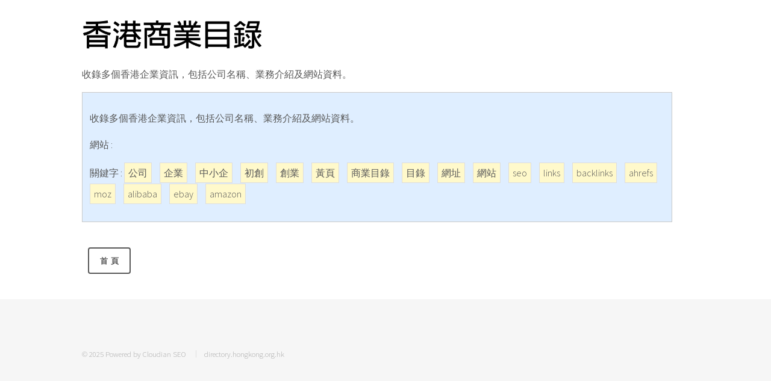

--- FILE ---
content_type: text/html; charset=UTF-8
request_url: https://directory.hongkong.org.hk/hk/index.php?id=2014
body_size: 1579
content:
<!DOCTYPE HTML>
<html>
	<head>
        <title>香港商業目錄 directory.hongkong.org.hk</title>
        <meta name="description" content="收錄多個香港企業資訊，包括公司名稱、業務介紹及網站資料。" />
        <meta name="keywords" content="公司, 企業, 中小企, 初創, 創業, 黃頁, 商業目錄, 目錄, 網址, 網站, seo, links, backlinks, ahrefs, moz, alibaba, ebay, amazon" />
        <link href="images2/world-wide-web.png" rel="icon">
		<meta charset="utf-8" />
		<meta name="viewport" content="width=device-width, initial-scale=1, user-scalable=no" />
		<link rel="stylesheet" href="assets/css/main.css" />
		<noscript><link rel="stylesheet" href="assets/css/noscript.css" /></noscript>
        
	</head>
	<body class="is-preload">
		<!-- Wrapper -->
			<div id="wrapper">

				<!-- Header -->
					<header id="header">
						<div class="inner">

							<!-- Logo -->
								<a href="index.php" class="logo" title="香港商業目錄 directory.hongkong.org.hk">
									<span><img src="images2/list-logo.png" alt="香港商業目錄 directory.hongkong.org.hk" style="width:300px;"/></span>
								</a>

						</div>
					</header>
              
				<!-- Main -->
					<div id="main">
						<div class="inner">
							<section>
                            
    <div><p>收錄多個香港企業資訊，包括公司名稱、業務介紹及網站資料。</p></div>
    <table style="max-width:980px; width:98%;" >
      <tr style="background-color:#dfeeff;">
        <td>
        
<p style="font-weight:bold;"></p>
<p>收錄多個香港企業資訊，包括公司名稱、業務介紹及網站資料。</p>
<p>網站 : <a href="" target="_blank" title=""></a></p>
<p style="line-height:2.2em;">關鍵字 : 
<span style="border:1px solid #DDDDDD; padding: 6px 6px 6px 6px; background-color:#FFF9CB; margin-right:10px;"><a href="?utm_source=directory.hongkong.org.hk&utm_content=&utm_medium=click&utm_campaign=keywords&utm_term=%E5%85%AC%E5%8F%B8" target="_blank" style="text-decoration:none;" title="公司">公司</a></span>
<span style="border:1px solid #DDDDDD; padding: 6px 6px 6px 6px; background-color:#FFF9CB; margin-right:10px;"><a href="?utm_source=directory.hongkong.org.hk&utm_content=&utm_medium=click&utm_campaign=keywords&utm_term=%E4%BC%81%E6%A5%AD" target="_blank" style="text-decoration:none;" title="企業">企業</a></span>
<span style="border:1px solid #DDDDDD; padding: 6px 6px 6px 6px; background-color:#FFF9CB; margin-right:10px;"><a href="?utm_source=directory.hongkong.org.hk&utm_content=&utm_medium=click&utm_campaign=keywords&utm_term=%E4%B8%AD%E5%B0%8F%E4%BC%81" target="_blank" style="text-decoration:none;" title="中小企">中小企</a></span>
<span style="border:1px solid #DDDDDD; padding: 6px 6px 6px 6px; background-color:#FFF9CB; margin-right:10px;"><a href="?utm_source=directory.hongkong.org.hk&utm_content=&utm_medium=click&utm_campaign=keywords&utm_term=%E5%88%9D%E5%89%B5" target="_blank" style="text-decoration:none;" title="初創">初創</a></span>
<span style="border:1px solid #DDDDDD; padding: 6px 6px 6px 6px; background-color:#FFF9CB; margin-right:10px;"><a href="?utm_source=directory.hongkong.org.hk&utm_content=&utm_medium=click&utm_campaign=keywords&utm_term=%E5%89%B5%E6%A5%AD" target="_blank" style="text-decoration:none;" title="創業">創業</a></span>
<span style="border:1px solid #DDDDDD; padding: 6px 6px 6px 6px; background-color:#FFF9CB; margin-right:10px;"><a href="?utm_source=directory.hongkong.org.hk&utm_content=&utm_medium=click&utm_campaign=keywords&utm_term=%E9%BB%83%E9%A0%81" target="_blank" style="text-decoration:none;" title="黃頁">黃頁</a></span>
<span style="border:1px solid #DDDDDD; padding: 6px 6px 6px 6px; background-color:#FFF9CB; margin-right:10px;"><a href="?utm_source=directory.hongkong.org.hk&utm_content=&utm_medium=click&utm_campaign=keywords&utm_term=%E5%95%86%E6%A5%AD%E7%9B%AE%E9%8C%84" target="_blank" style="text-decoration:none;" title="商業目錄">商業目錄</a></span>
<span style="border:1px solid #DDDDDD; padding: 6px 6px 6px 6px; background-color:#FFF9CB; margin-right:10px;"><a href="?utm_source=directory.hongkong.org.hk&utm_content=&utm_medium=click&utm_campaign=keywords&utm_term=%E7%9B%AE%E9%8C%84" target="_blank" style="text-decoration:none;" title="目錄">目錄</a></span>
<span style="border:1px solid #DDDDDD; padding: 6px 6px 6px 6px; background-color:#FFF9CB; margin-right:10px;"><a href="?utm_source=directory.hongkong.org.hk&utm_content=&utm_medium=click&utm_campaign=keywords&utm_term=%E7%B6%B2%E5%9D%80" target="_blank" style="text-decoration:none;" title="網址">網址</a></span>
<span style="border:1px solid #DDDDDD; padding: 6px 6px 6px 6px; background-color:#FFF9CB; margin-right:10px;"><a href="?utm_source=directory.hongkong.org.hk&utm_content=&utm_medium=click&utm_campaign=keywords&utm_term=%E7%B6%B2%E7%AB%99" target="_blank" style="text-decoration:none;" title="網站">網站</a></span>
<span style="border:1px solid #DDDDDD; padding: 6px 6px 6px 6px; background-color:#FFF9CB; margin-right:10px;"><a href="?utm_source=directory.hongkong.org.hk&utm_content=&utm_medium=click&utm_campaign=keywords&utm_term=seo" target="_blank" style="text-decoration:none;" title="seo">seo</a></span>
<span style="border:1px solid #DDDDDD; padding: 6px 6px 6px 6px; background-color:#FFF9CB; margin-right:10px;"><a href="?utm_source=directory.hongkong.org.hk&utm_content=&utm_medium=click&utm_campaign=keywords&utm_term=links" target="_blank" style="text-decoration:none;" title="links">links</a></span>
<span style="border:1px solid #DDDDDD; padding: 6px 6px 6px 6px; background-color:#FFF9CB; margin-right:10px;"><a href="?utm_source=directory.hongkong.org.hk&utm_content=&utm_medium=click&utm_campaign=keywords&utm_term=backlinks" target="_blank" style="text-decoration:none;" title="backlinks">backlinks</a></span>
<span style="border:1px solid #DDDDDD; padding: 6px 6px 6px 6px; background-color:#FFF9CB; margin-right:10px;"><a href="?utm_source=directory.hongkong.org.hk&utm_content=&utm_medium=click&utm_campaign=keywords&utm_term=ahrefs" target="_blank" style="text-decoration:none;" title="ahrefs">ahrefs</a></span>
<span style="border:1px solid #DDDDDD; padding: 6px 6px 6px 6px; background-color:#FFF9CB; margin-right:10px;"><a href="?utm_source=directory.hongkong.org.hk&utm_content=&utm_medium=click&utm_campaign=keywords&utm_term=moz" target="_blank" style="text-decoration:none;" title="moz">moz</a></span>
<span style="border:1px solid #DDDDDD; padding: 6px 6px 6px 6px; background-color:#FFF9CB; margin-right:10px;"><a href="?utm_source=directory.hongkong.org.hk&utm_content=&utm_medium=click&utm_campaign=keywords&utm_term=alibaba" target="_blank" style="text-decoration:none;" title="alibaba">alibaba</a></span>
<span style="border:1px solid #DDDDDD; padding: 6px 6px 6px 6px; background-color:#FFF9CB; margin-right:10px;"><a href="?utm_source=directory.hongkong.org.hk&utm_content=&utm_medium=click&utm_campaign=keywords&utm_term=ebay" target="_blank" style="text-decoration:none;" title="ebay">ebay</a></span>
<span style="border:1px solid #DDDDDD; padding: 6px 6px 6px 6px; background-color:#FFF9CB; margin-right:10px;"><a href="?utm_source=directory.hongkong.org.hk&utm_content=&utm_medium=click&utm_campaign=keywords&utm_term=amazon" target="_blank" style="text-decoration:none;" title="amazon">amazon</a></span>
        </td>
      </tr>
</table>

    <div style="padding:10px 10px 10px 10px;" >
    <input type="button" value="首頁" onclick="location.href = 'index.php'" />
    </div>


							</section>
						</div>
					</div>

				<!-- Footer -->
					<footer id="footer">
						<div class="inner">
							<ul class="copyright">
								<li>
© 2025 Powered by <a href="https://www.cloudianseo.com" target="_blank" title="Cloudian SEO" >Cloudian SEO</a>                                </li>
                                <li>
									<a href="index.php" target="_blank" title="directory.hongkong.org.hk" >directory.hongkong.org.hk</a>                                </li>
							</ul>
						</div>
					</footer>

			</div>

		<!-- Scripts -->
			<script src="assets/js/jquery.min.js"></script>
			<script src="assets/js/browser.min.js"></script>
			<script src="assets/js/breakpoints.min.js"></script>
			<script src="assets/js/util.js"></script>
			<script src="assets/js/main.js"></script>

	</body>
</html>